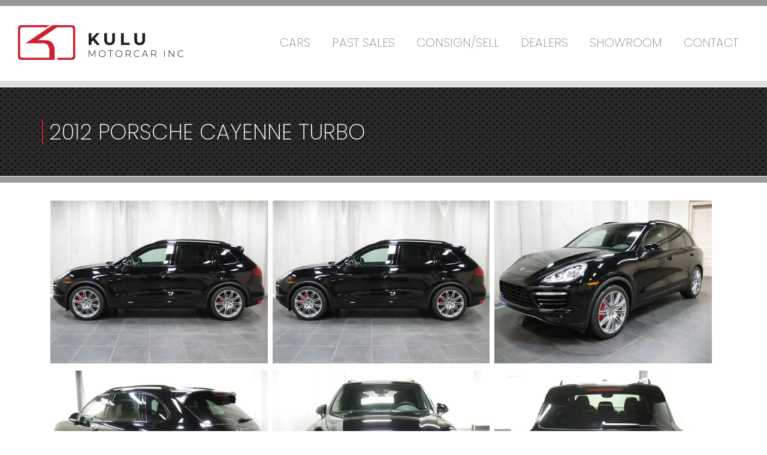

--- FILE ---
content_type: text/html; charset=UTF-8
request_url: https://kulumotorcar.com/cars/porsche/2012-porsche-cayenne-turbo
body_size: 11250
content:
<!doctype html>
<html lang="en-US">
    <head>
        <meta charset="UTF-8" />
        <meta name="viewport" content="width=device-width, initial-scale=1" />

        <link rel="stylesheet" href="https://pro.fontawesome.com/releases/v5.8.1/css/all.css" integrity="sha384-Bx4pytHkyTDy3aJKjGkGoHPt3tvv6zlwwjc3iqN7ktaiEMLDPqLSZYts2OjKcBx1" crossorigin="anonymous">
        <meta name='robots' content='index, follow, max-image-preview:large, max-snippet:-1, max-video-preview:-1' />
	<style>img:is([sizes="auto" i], [sizes^="auto," i]) { contain-intrinsic-size: 3000px 1500px }</style>
	
	<!-- This site is optimized with the Yoast SEO plugin v26.8 - https://yoast.com/product/yoast-seo-wordpress/ -->
	<title>2012 Porsche Cayenne Turbo - Kulu Motorcar, Calgary</title>
	<link rel="canonical" href="https://kulumotorcar.com/cars/porsche/2012-porsche-cayenne-turbo" />
	<meta property="og:locale" content="en_US" />
	<meta property="og:type" content="article" />
	<meta property="og:title" content="2012 Porsche Cayenne Turbo - Kulu Motorcar, Calgary" />
	<meta property="og:url" content="https://kulumotorcar.com/cars/porsche/2012-porsche-cayenne-turbo" />
	<meta property="og:site_name" content="Kulu Motorcar, Calgary" />
	<meta property="og:image" content="https://kulumotorcar.com/wp-content/uploads/2019/04/porsche2012cayenneturboblkblk1.jpg" />
	<meta property="og:image:width" content="533" />
	<meta property="og:image:height" content="400" />
	<meta property="og:image:type" content="image/jpeg" />
	<meta name="twitter:card" content="summary_large_image" />
	<script type="application/ld+json" class="yoast-schema-graph">{"@context":"https://schema.org","@graph":[{"@type":"WebPage","@id":"https://kulumotorcar.com/cars/porsche/2012-porsche-cayenne-turbo","url":"https://kulumotorcar.com/cars/porsche/2012-porsche-cayenne-turbo","name":"2012 Porsche Cayenne Turbo - Kulu Motorcar, Calgary","isPartOf":{"@id":"https://kulumotorcar.com/#website"},"primaryImageOfPage":{"@id":"https://kulumotorcar.com/cars/porsche/2012-porsche-cayenne-turbo#primaryimage"},"image":{"@id":"https://kulumotorcar.com/cars/porsche/2012-porsche-cayenne-turbo#primaryimage"},"thumbnailUrl":"https://kulumotorcar.com/wp-content/uploads/2019/04/porsche2012cayenneturboblkblk1.jpg","datePublished":"2019-04-24T22:42:10+00:00","breadcrumb":{"@id":"https://kulumotorcar.com/cars/porsche/2012-porsche-cayenne-turbo#breadcrumb"},"inLanguage":"en-US","potentialAction":[{"@type":"ReadAction","target":["https://kulumotorcar.com/cars/porsche/2012-porsche-cayenne-turbo"]}]},{"@type":"ImageObject","inLanguage":"en-US","@id":"https://kulumotorcar.com/cars/porsche/2012-porsche-cayenne-turbo#primaryimage","url":"https://kulumotorcar.com/wp-content/uploads/2019/04/porsche2012cayenneturboblkblk1.jpg","contentUrl":"https://kulumotorcar.com/wp-content/uploads/2019/04/porsche2012cayenneturboblkblk1.jpg","width":533,"height":400},{"@type":"BreadcrumbList","@id":"https://kulumotorcar.com/cars/porsche/2012-porsche-cayenne-turbo#breadcrumb","itemListElement":[{"@type":"ListItem","position":1,"name":"Home","item":"https://kulumotorcar.com/"},{"@type":"ListItem","position":2,"name":"Cars","item":"https://kulumotorcar.com/cars"},{"@type":"ListItem","position":3,"name":"2012 Porsche Cayenne Turbo"}]},{"@type":"WebSite","@id":"https://kulumotorcar.com/#website","url":"https://kulumotorcar.com/","name":"Kulu Motorcar, Calgary","description":"Finding you the most rare &amp; sought-after sports and luxury cars in the world","potentialAction":[{"@type":"SearchAction","target":{"@type":"EntryPoint","urlTemplate":"https://kulumotorcar.com/?s={search_term_string}"},"query-input":{"@type":"PropertyValueSpecification","valueRequired":true,"valueName":"search_term_string"}}],"inLanguage":"en-US"}]}</script>
	<!-- / Yoast SEO plugin. -->


<script type="text/javascript">
/* <![CDATA[ */
window._wpemojiSettings = {"baseUrl":"https:\/\/s.w.org\/images\/core\/emoji\/16.0.1\/72x72\/","ext":".png","svgUrl":"https:\/\/s.w.org\/images\/core\/emoji\/16.0.1\/svg\/","svgExt":".svg","source":{"concatemoji":"https:\/\/kulumotorcar.com\/wp-includes\/js\/wp-emoji-release.min.js?ver=6.8.3"}};
/*! This file is auto-generated */
!function(s,n){var o,i,e;function c(e){try{var t={supportTests:e,timestamp:(new Date).valueOf()};sessionStorage.setItem(o,JSON.stringify(t))}catch(e){}}function p(e,t,n){e.clearRect(0,0,e.canvas.width,e.canvas.height),e.fillText(t,0,0);var t=new Uint32Array(e.getImageData(0,0,e.canvas.width,e.canvas.height).data),a=(e.clearRect(0,0,e.canvas.width,e.canvas.height),e.fillText(n,0,0),new Uint32Array(e.getImageData(0,0,e.canvas.width,e.canvas.height).data));return t.every(function(e,t){return e===a[t]})}function u(e,t){e.clearRect(0,0,e.canvas.width,e.canvas.height),e.fillText(t,0,0);for(var n=e.getImageData(16,16,1,1),a=0;a<n.data.length;a++)if(0!==n.data[a])return!1;return!0}function f(e,t,n,a){switch(t){case"flag":return n(e,"\ud83c\udff3\ufe0f\u200d\u26a7\ufe0f","\ud83c\udff3\ufe0f\u200b\u26a7\ufe0f")?!1:!n(e,"\ud83c\udde8\ud83c\uddf6","\ud83c\udde8\u200b\ud83c\uddf6")&&!n(e,"\ud83c\udff4\udb40\udc67\udb40\udc62\udb40\udc65\udb40\udc6e\udb40\udc67\udb40\udc7f","\ud83c\udff4\u200b\udb40\udc67\u200b\udb40\udc62\u200b\udb40\udc65\u200b\udb40\udc6e\u200b\udb40\udc67\u200b\udb40\udc7f");case"emoji":return!a(e,"\ud83e\udedf")}return!1}function g(e,t,n,a){var r="undefined"!=typeof WorkerGlobalScope&&self instanceof WorkerGlobalScope?new OffscreenCanvas(300,150):s.createElement("canvas"),o=r.getContext("2d",{willReadFrequently:!0}),i=(o.textBaseline="top",o.font="600 32px Arial",{});return e.forEach(function(e){i[e]=t(o,e,n,a)}),i}function t(e){var t=s.createElement("script");t.src=e,t.defer=!0,s.head.appendChild(t)}"undefined"!=typeof Promise&&(o="wpEmojiSettingsSupports",i=["flag","emoji"],n.supports={everything:!0,everythingExceptFlag:!0},e=new Promise(function(e){s.addEventListener("DOMContentLoaded",e,{once:!0})}),new Promise(function(t){var n=function(){try{var e=JSON.parse(sessionStorage.getItem(o));if("object"==typeof e&&"number"==typeof e.timestamp&&(new Date).valueOf()<e.timestamp+604800&&"object"==typeof e.supportTests)return e.supportTests}catch(e){}return null}();if(!n){if("undefined"!=typeof Worker&&"undefined"!=typeof OffscreenCanvas&&"undefined"!=typeof URL&&URL.createObjectURL&&"undefined"!=typeof Blob)try{var e="postMessage("+g.toString()+"("+[JSON.stringify(i),f.toString(),p.toString(),u.toString()].join(",")+"));",a=new Blob([e],{type:"text/javascript"}),r=new Worker(URL.createObjectURL(a),{name:"wpTestEmojiSupports"});return void(r.onmessage=function(e){c(n=e.data),r.terminate(),t(n)})}catch(e){}c(n=g(i,f,p,u))}t(n)}).then(function(e){for(var t in e)n.supports[t]=e[t],n.supports.everything=n.supports.everything&&n.supports[t],"flag"!==t&&(n.supports.everythingExceptFlag=n.supports.everythingExceptFlag&&n.supports[t]);n.supports.everythingExceptFlag=n.supports.everythingExceptFlag&&!n.supports.flag,n.DOMReady=!1,n.readyCallback=function(){n.DOMReady=!0}}).then(function(){return e}).then(function(){var e;n.supports.everything||(n.readyCallback(),(e=n.source||{}).concatemoji?t(e.concatemoji):e.wpemoji&&e.twemoji&&(t(e.twemoji),t(e.wpemoji)))}))}((window,document),window._wpemojiSettings);
/* ]]> */
</script>
<style id='wp-emoji-styles-inline-css' type='text/css'>

	img.wp-smiley, img.emoji {
		display: inline !important;
		border: none !important;
		box-shadow: none !important;
		height: 1em !important;
		width: 1em !important;
		margin: 0 0.07em !important;
		vertical-align: -0.1em !important;
		background: none !important;
		padding: 0 !important;
	}
</style>
<link rel='stylesheet' id='wp-block-library-css' href='https://kulumotorcar.com/wp-includes/css/dist/block-library/style.min.css?ver=6.8.3' type='text/css' media='all' />
<style id='classic-theme-styles-inline-css' type='text/css'>
/*! This file is auto-generated */
.wp-block-button__link{color:#fff;background-color:#32373c;border-radius:9999px;box-shadow:none;text-decoration:none;padding:calc(.667em + 2px) calc(1.333em + 2px);font-size:1.125em}.wp-block-file__button{background:#32373c;color:#fff;text-decoration:none}
</style>
<style id='global-styles-inline-css' type='text/css'>
:root{--wp--preset--aspect-ratio--square: 1;--wp--preset--aspect-ratio--4-3: 4/3;--wp--preset--aspect-ratio--3-4: 3/4;--wp--preset--aspect-ratio--3-2: 3/2;--wp--preset--aspect-ratio--2-3: 2/3;--wp--preset--aspect-ratio--16-9: 16/9;--wp--preset--aspect-ratio--9-16: 9/16;--wp--preset--color--black: #000000;--wp--preset--color--cyan-bluish-gray: #abb8c3;--wp--preset--color--white: #ffffff;--wp--preset--color--pale-pink: #f78da7;--wp--preset--color--vivid-red: #cf2e2e;--wp--preset--color--luminous-vivid-orange: #ff6900;--wp--preset--color--luminous-vivid-amber: #fcb900;--wp--preset--color--light-green-cyan: #7bdcb5;--wp--preset--color--vivid-green-cyan: #00d084;--wp--preset--color--pale-cyan-blue: #8ed1fc;--wp--preset--color--vivid-cyan-blue: #0693e3;--wp--preset--color--vivid-purple: #9b51e0;--wp--preset--gradient--vivid-cyan-blue-to-vivid-purple: linear-gradient(135deg,rgba(6,147,227,1) 0%,rgb(155,81,224) 100%);--wp--preset--gradient--light-green-cyan-to-vivid-green-cyan: linear-gradient(135deg,rgb(122,220,180) 0%,rgb(0,208,130) 100%);--wp--preset--gradient--luminous-vivid-amber-to-luminous-vivid-orange: linear-gradient(135deg,rgba(252,185,0,1) 0%,rgba(255,105,0,1) 100%);--wp--preset--gradient--luminous-vivid-orange-to-vivid-red: linear-gradient(135deg,rgba(255,105,0,1) 0%,rgb(207,46,46) 100%);--wp--preset--gradient--very-light-gray-to-cyan-bluish-gray: linear-gradient(135deg,rgb(238,238,238) 0%,rgb(169,184,195) 100%);--wp--preset--gradient--cool-to-warm-spectrum: linear-gradient(135deg,rgb(74,234,220) 0%,rgb(151,120,209) 20%,rgb(207,42,186) 40%,rgb(238,44,130) 60%,rgb(251,105,98) 80%,rgb(254,248,76) 100%);--wp--preset--gradient--blush-light-purple: linear-gradient(135deg,rgb(255,206,236) 0%,rgb(152,150,240) 100%);--wp--preset--gradient--blush-bordeaux: linear-gradient(135deg,rgb(254,205,165) 0%,rgb(254,45,45) 50%,rgb(107,0,62) 100%);--wp--preset--gradient--luminous-dusk: linear-gradient(135deg,rgb(255,203,112) 0%,rgb(199,81,192) 50%,rgb(65,88,208) 100%);--wp--preset--gradient--pale-ocean: linear-gradient(135deg,rgb(255,245,203) 0%,rgb(182,227,212) 50%,rgb(51,167,181) 100%);--wp--preset--gradient--electric-grass: linear-gradient(135deg,rgb(202,248,128) 0%,rgb(113,206,126) 100%);--wp--preset--gradient--midnight: linear-gradient(135deg,rgb(2,3,129) 0%,rgb(40,116,252) 100%);--wp--preset--font-size--small: 13px;--wp--preset--font-size--medium: 20px;--wp--preset--font-size--large: 36px;--wp--preset--font-size--x-large: 42px;--wp--preset--spacing--20: 0.44rem;--wp--preset--spacing--30: 0.67rem;--wp--preset--spacing--40: 1rem;--wp--preset--spacing--50: 1.5rem;--wp--preset--spacing--60: 2.25rem;--wp--preset--spacing--70: 3.38rem;--wp--preset--spacing--80: 5.06rem;--wp--preset--shadow--natural: 6px 6px 9px rgba(0, 0, 0, 0.2);--wp--preset--shadow--deep: 12px 12px 50px rgba(0, 0, 0, 0.4);--wp--preset--shadow--sharp: 6px 6px 0px rgba(0, 0, 0, 0.2);--wp--preset--shadow--outlined: 6px 6px 0px -3px rgba(255, 255, 255, 1), 6px 6px rgba(0, 0, 0, 1);--wp--preset--shadow--crisp: 6px 6px 0px rgba(0, 0, 0, 1);}:where(.is-layout-flex){gap: 0.5em;}:where(.is-layout-grid){gap: 0.5em;}body .is-layout-flex{display: flex;}.is-layout-flex{flex-wrap: wrap;align-items: center;}.is-layout-flex > :is(*, div){margin: 0;}body .is-layout-grid{display: grid;}.is-layout-grid > :is(*, div){margin: 0;}:where(.wp-block-columns.is-layout-flex){gap: 2em;}:where(.wp-block-columns.is-layout-grid){gap: 2em;}:where(.wp-block-post-template.is-layout-flex){gap: 1.25em;}:where(.wp-block-post-template.is-layout-grid){gap: 1.25em;}.has-black-color{color: var(--wp--preset--color--black) !important;}.has-cyan-bluish-gray-color{color: var(--wp--preset--color--cyan-bluish-gray) !important;}.has-white-color{color: var(--wp--preset--color--white) !important;}.has-pale-pink-color{color: var(--wp--preset--color--pale-pink) !important;}.has-vivid-red-color{color: var(--wp--preset--color--vivid-red) !important;}.has-luminous-vivid-orange-color{color: var(--wp--preset--color--luminous-vivid-orange) !important;}.has-luminous-vivid-amber-color{color: var(--wp--preset--color--luminous-vivid-amber) !important;}.has-light-green-cyan-color{color: var(--wp--preset--color--light-green-cyan) !important;}.has-vivid-green-cyan-color{color: var(--wp--preset--color--vivid-green-cyan) !important;}.has-pale-cyan-blue-color{color: var(--wp--preset--color--pale-cyan-blue) !important;}.has-vivid-cyan-blue-color{color: var(--wp--preset--color--vivid-cyan-blue) !important;}.has-vivid-purple-color{color: var(--wp--preset--color--vivid-purple) !important;}.has-black-background-color{background-color: var(--wp--preset--color--black) !important;}.has-cyan-bluish-gray-background-color{background-color: var(--wp--preset--color--cyan-bluish-gray) !important;}.has-white-background-color{background-color: var(--wp--preset--color--white) !important;}.has-pale-pink-background-color{background-color: var(--wp--preset--color--pale-pink) !important;}.has-vivid-red-background-color{background-color: var(--wp--preset--color--vivid-red) !important;}.has-luminous-vivid-orange-background-color{background-color: var(--wp--preset--color--luminous-vivid-orange) !important;}.has-luminous-vivid-amber-background-color{background-color: var(--wp--preset--color--luminous-vivid-amber) !important;}.has-light-green-cyan-background-color{background-color: var(--wp--preset--color--light-green-cyan) !important;}.has-vivid-green-cyan-background-color{background-color: var(--wp--preset--color--vivid-green-cyan) !important;}.has-pale-cyan-blue-background-color{background-color: var(--wp--preset--color--pale-cyan-blue) !important;}.has-vivid-cyan-blue-background-color{background-color: var(--wp--preset--color--vivid-cyan-blue) !important;}.has-vivid-purple-background-color{background-color: var(--wp--preset--color--vivid-purple) !important;}.has-black-border-color{border-color: var(--wp--preset--color--black) !important;}.has-cyan-bluish-gray-border-color{border-color: var(--wp--preset--color--cyan-bluish-gray) !important;}.has-white-border-color{border-color: var(--wp--preset--color--white) !important;}.has-pale-pink-border-color{border-color: var(--wp--preset--color--pale-pink) !important;}.has-vivid-red-border-color{border-color: var(--wp--preset--color--vivid-red) !important;}.has-luminous-vivid-orange-border-color{border-color: var(--wp--preset--color--luminous-vivid-orange) !important;}.has-luminous-vivid-amber-border-color{border-color: var(--wp--preset--color--luminous-vivid-amber) !important;}.has-light-green-cyan-border-color{border-color: var(--wp--preset--color--light-green-cyan) !important;}.has-vivid-green-cyan-border-color{border-color: var(--wp--preset--color--vivid-green-cyan) !important;}.has-pale-cyan-blue-border-color{border-color: var(--wp--preset--color--pale-cyan-blue) !important;}.has-vivid-cyan-blue-border-color{border-color: var(--wp--preset--color--vivid-cyan-blue) !important;}.has-vivid-purple-border-color{border-color: var(--wp--preset--color--vivid-purple) !important;}.has-vivid-cyan-blue-to-vivid-purple-gradient-background{background: var(--wp--preset--gradient--vivid-cyan-blue-to-vivid-purple) !important;}.has-light-green-cyan-to-vivid-green-cyan-gradient-background{background: var(--wp--preset--gradient--light-green-cyan-to-vivid-green-cyan) !important;}.has-luminous-vivid-amber-to-luminous-vivid-orange-gradient-background{background: var(--wp--preset--gradient--luminous-vivid-amber-to-luminous-vivid-orange) !important;}.has-luminous-vivid-orange-to-vivid-red-gradient-background{background: var(--wp--preset--gradient--luminous-vivid-orange-to-vivid-red) !important;}.has-very-light-gray-to-cyan-bluish-gray-gradient-background{background: var(--wp--preset--gradient--very-light-gray-to-cyan-bluish-gray) !important;}.has-cool-to-warm-spectrum-gradient-background{background: var(--wp--preset--gradient--cool-to-warm-spectrum) !important;}.has-blush-light-purple-gradient-background{background: var(--wp--preset--gradient--blush-light-purple) !important;}.has-blush-bordeaux-gradient-background{background: var(--wp--preset--gradient--blush-bordeaux) !important;}.has-luminous-dusk-gradient-background{background: var(--wp--preset--gradient--luminous-dusk) !important;}.has-pale-ocean-gradient-background{background: var(--wp--preset--gradient--pale-ocean) !important;}.has-electric-grass-gradient-background{background: var(--wp--preset--gradient--electric-grass) !important;}.has-midnight-gradient-background{background: var(--wp--preset--gradient--midnight) !important;}.has-small-font-size{font-size: var(--wp--preset--font-size--small) !important;}.has-medium-font-size{font-size: var(--wp--preset--font-size--medium) !important;}.has-large-font-size{font-size: var(--wp--preset--font-size--large) !important;}.has-x-large-font-size{font-size: var(--wp--preset--font-size--x-large) !important;}
:where(.wp-block-post-template.is-layout-flex){gap: 1.25em;}:where(.wp-block-post-template.is-layout-grid){gap: 1.25em;}
:where(.wp-block-columns.is-layout-flex){gap: 2em;}:where(.wp-block-columns.is-layout-grid){gap: 2em;}
:root :where(.wp-block-pullquote){font-size: 1.5em;line-height: 1.6;}
</style>
<link rel='stylesheet' id='theme_styles-css' href='https://kulumotorcar.com/wp-content/themes/kulu/style.css?ver=6.8.3' type='text/css' media='all' />
<link rel='stylesheet' id='mono-owl-style-css' href='https://kulumotorcar.com/wp-content/themes/kulu/owl/assets/owl.carousel.min.css?ver=6.8.3' type='text/css' media='all' />
<script type="text/javascript" src="https://kulumotorcar.com/wp-includes/js/jquery/jquery.min.js?ver=3.7.1" id="jquery-core-js"></script>
<script type="text/javascript" src="https://kulumotorcar.com/wp-includes/js/jquery/jquery-migrate.min.js?ver=3.4.1" id="jquery-migrate-js"></script>
<script type="text/javascript" id="my-ajax-handle-js-extra">
/* <![CDATA[ */
var the_ajax_script = {"ajaxurl":"https:\/\/kulumotorcar.com\/wp-admin\/admin-ajax.php"};
/* ]]> */
</script>
<script type="text/javascript" src="https://kulumotorcar.com/wp-content/themes/kulu/scripts/ajax.js?ver=6.8.3" id="my-ajax-handle-js"></script>
<script type="text/javascript" src="https://kulumotorcar.com/wp-content/themes/kulu/owl/owl.carousel.min.js?ver=6.8.3" id="mono-owl-script-js"></script>
<link rel="https://api.w.org/" href="https://kulumotorcar.com/wp-json/" /><link rel="alternate" title="JSON" type="application/json" href="https://kulumotorcar.com/wp-json/wp/v2/cars/70062" /><link rel="EditURI" type="application/rsd+xml" title="RSD" href="https://kulumotorcar.com/xmlrpc.php?rsd" />
<meta name="generator" content="WordPress 6.8.3" />
<link rel='shortlink' href='https://kulumotorcar.com/?p=70062' />
<link rel="alternate" title="oEmbed (JSON)" type="application/json+oembed" href="https://kulumotorcar.com/wp-json/oembed/1.0/embed?url=https%3A%2F%2Fkulumotorcar.com%2Fcars%2Fporsche%2F2012-porsche-cayenne-turbo" />
<link rel="alternate" title="oEmbed (XML)" type="text/xml+oembed" href="https://kulumotorcar.com/wp-json/oembed/1.0/embed?url=https%3A%2F%2Fkulumotorcar.com%2Fcars%2Fporsche%2F2012-porsche-cayenne-turbo&#038;format=xml" />
<!-- HFCM by 99 Robots - Snippet # 1: Google Analytics G4 -->
<!-- Google tag (gtag.js) -->
<script async src="https://www.googletagmanager.com/gtag/js?id=G-ZYFG6BQ9JC"></script>
<script>
  window.dataLayer = window.dataLayer || [];
  function gtag(){dataLayer.push(arguments);}
  gtag('js', new Date());

  gtag('config', 'G-ZYFG6BQ9JC');
</script>
<!-- /end HFCM by 99 Robots -->
<noscript><style>.lazyload[data-src]{display:none !important;}</style></noscript><style>.lazyload{background-image:none !important;}.lazyload:before{background-image:none !important;}</style><link rel="icon" href="https://kulumotorcar.com/wp-content/uploads/2019/04/favicon.png" sizes="32x32" />
<link rel="icon" href="https://kulumotorcar.com/wp-content/uploads/2019/04/favicon.png" sizes="192x192" />
<link rel="apple-touch-icon" href="https://kulumotorcar.com/wp-content/uploads/2019/04/favicon.png" />
<meta name="msapplication-TileImage" content="https://kulumotorcar.com/wp-content/uploads/2019/04/favicon.png" />
    </head>

    <body class="wp-singular cars-template-default single single-cars postid-70062 wp-theme-kulu">


<div class="page interiorGrid ">
       
    <section id="nav">

            <div id="overlay_navigation">
    <div id="overlay_menu_bar">
        <a href="/">
            <img class="logoImage lazyload" src="[data-uri]" alt="bar"  data-src="https://kulumotorcar.com/wp-content/themes/kulu/images/logo-kulumotorcar.png" decoding="async" data-srcset="https://kulumotorcar.com/wp-content/themes/kulu/images/logo-kulumotorcar.png 1x, https://kulumotorcar.com/wp-content/themes/kulu/images/logo-kulumotorcar@2x.png 2x" data-eio-rwidth="276" data-eio-rheight="58" /><noscript><img class="logoImage" src="https://kulumotorcar.com/wp-content/themes/kulu/images/logo-kulumotorcar.png" alt="bar" srcset="https://kulumotorcar.com/wp-content/themes/kulu/images/logo-kulumotorcar.png 1x, https://kulumotorcar.com/wp-content/themes/kulu/images/logo-kulumotorcar@2x.png 2x" data-eio="l" /></noscript>
        </a>
        <a href="javascript:void(0);" class="icon" onclick="myFunction()">
            <i id="menu_burger" class="fal fa-bars"></i>
        </a> 
    </div>
    <div id="overlay_menu_list">
    <a href="javascript:void(0);" class="icon" onclick="myFunction()">
            <i class="fal fa-times"></i>
        </a> 
        <div class="menu-menu-1-container"><ul id="menu-main-navigation" class="menu"><li id="menu-item-10773" class="menu-item menu-item-type-post_type_archive menu-item-object-cars menu-item-10773"><a href="https://kulumotorcar.com/cars">Cars</a></li>
<li id="menu-item-34470" class="menu-item menu-item-type-custom menu-item-object-custom menu-item-34470"><a href="/past-sales">Past Sales</a></li>
<li id="menu-item-34493" class="menu-item menu-item-type-post_type menu-item-object-page menu-item-34493"><a href="https://kulumotorcar.com/sell">Consign/Sell</a></li>
<li id="menu-item-34494" class="menu-item menu-item-type-post_type menu-item-object-page menu-item-34494"><a href="https://kulumotorcar.com/dealers">Dealers</a></li>
<li id="menu-item-34479" class="menu-item menu-item-type-post_type menu-item-object-page menu-item-34479"><a href="https://kulumotorcar.com/showroom">Showroom</a></li>
<li id="menu-item-34498" class="menu-item menu-item-type-post_type menu-item-object-page menu-item-34498"><a href="https://kulumotorcar.com/contact">Contact</a></li>
</ul></div>   
    </div>
</div>

<div class="max_container">

    <div id="navigation">
    
        <a href="/">
        <img class="logoImage lazyload" src="[data-uri]" alt="bar"  data-src="https://kulumotorcar.com/wp-content/themes/kulu/images/logo-kulumotorcar.png" decoding="async" data-srcset="https://kulumotorcar.com/wp-content/themes/kulu/images/logo-kulumotorcar.png 1x, https://kulumotorcar.com/wp-content/themes/kulu/images/logo-kulumotorcar@2x.png 2x" data-eio-rwidth="276" data-eio-rheight="58" /><noscript><img class="logoImage" src="https://kulumotorcar.com/wp-content/themes/kulu/images/logo-kulumotorcar.png" alt="bar" srcset="https://kulumotorcar.com/wp-content/themes/kulu/images/logo-kulumotorcar.png 1x, https://kulumotorcar.com/wp-content/themes/kulu/images/logo-kulumotorcar@2x.png 2x" data-eio="l" /></noscript>

        </a>
        <div class="menu-menu-1-container"><ul id="menu-main-navigation" class="menu"><li class="menu-item menu-item-type-post_type_archive menu-item-object-cars menu-item-10773"><a href="https://kulumotorcar.com/cars">Cars</a></li>
<li class="menu-item menu-item-type-custom menu-item-object-custom menu-item-34470"><a href="/past-sales">Past Sales</a></li>
<li class="menu-item menu-item-type-post_type menu-item-object-page menu-item-34493"><a href="https://kulumotorcar.com/sell">Consign/Sell</a></li>
<li class="menu-item menu-item-type-post_type menu-item-object-page menu-item-34494"><a href="https://kulumotorcar.com/dealers">Dealers</a></li>
<li class="menu-item menu-item-type-post_type menu-item-object-page menu-item-34479"><a href="https://kulumotorcar.com/showroom">Showroom</a></li>
<li class="menu-item menu-item-type-post_type menu-item-object-page menu-item-34498"><a href="https://kulumotorcar.com/contact">Contact</a></li>
</ul></div>


    </div>
</div>
            <div class="titleBar">
            <div class="container">
                <h1 id="header">
                    2012 Porsche Cayenne Turbo                </h1>
            </div>
        </div>
    </section>


  


    <section id="content1">
        <div class="container">
        


    
<div class='image_gallery'><a href="https://kulumotorcar.com/wp-content/uploads/2019/04/porsche2012cayenneturboblkblk1.jpg"  data-med="https://kulumotorcar.com/wp-content/uploads/2019/04/porsche2012cayenneturboblkblk1.jpg" data-size="533x400"  data-med-size="533x400"><img  class="imgGallery lazyload" src="[data-uri]" data-src="https://kulumotorcar.com/wp-content/uploads/2019/04/porsche2012cayenneturboblkblk1.jpg" decoding="async" data-eio-rwidth="533" data-eio-rheight="400"><noscript><img  class="imgGallery" src="https://kulumotorcar.com/wp-content/uploads/2019/04/porsche2012cayenneturboblkblk1.jpg" data-eio="l"></noscript></a><a href="https://kulumotorcar.com/wp-content/uploads/2019/04/porsche2012cayenneturboblkblk1.jpg"  data-med="https://kulumotorcar.com/wp-content/uploads/2019/04/porsche2012cayenneturboblkblk1.jpg"   data-size="533x400"  data-med-size="533x400"><img  class="imgGallery lazyload" src="[data-uri]" data-src="https://kulumotorcar.com/wp-content/uploads/2019/04/porsche2012cayenneturboblkblk1.jpg" decoding="async" data-eio-rwidth="533" data-eio-rheight="400"><noscript><img  class="imgGallery" src="https://kulumotorcar.com/wp-content/uploads/2019/04/porsche2012cayenneturboblkblk1.jpg" data-eio="l"></noscript></a><a href="https://kulumotorcar.com/wp-content/uploads/2019/04/porsche2012cayenneturboblkblk2.jpg"  data-med="https://kulumotorcar.com/wp-content/uploads/2019/04/porsche2012cayenneturboblkblk2.jpg"   data-size="533x400"  data-med-size="533x400"><img  class="imgGallery lazyload" src="[data-uri]" data-src="https://kulumotorcar.com/wp-content/uploads/2019/04/porsche2012cayenneturboblkblk2.jpg" decoding="async" data-eio-rwidth="533" data-eio-rheight="400"><noscript><img  class="imgGallery" src="https://kulumotorcar.com/wp-content/uploads/2019/04/porsche2012cayenneturboblkblk2.jpg" data-eio="l"></noscript></a><a href="https://kulumotorcar.com/wp-content/uploads/2019/04/porsche2012cayenneturboblkblk3.jpg"  data-med="https://kulumotorcar.com/wp-content/uploads/2019/04/porsche2012cayenneturboblkblk3.jpg"   data-size="533x400"  data-med-size="533x400"><img  class="imgGallery lazyload" src="[data-uri]" data-src="https://kulumotorcar.com/wp-content/uploads/2019/04/porsche2012cayenneturboblkblk3.jpg" decoding="async" data-eio-rwidth="533" data-eio-rheight="400"><noscript><img  class="imgGallery" src="https://kulumotorcar.com/wp-content/uploads/2019/04/porsche2012cayenneturboblkblk3.jpg" data-eio="l"></noscript></a><a href="https://kulumotorcar.com/wp-content/uploads/2019/04/porsche2012cayenneturboblkblk4.jpg"  data-med="https://kulumotorcar.com/wp-content/uploads/2019/04/porsche2012cayenneturboblkblk4.jpg"   data-size="533x400"  data-med-size="533x400"><img  class="imgGallery lazyload" src="[data-uri]" data-src="https://kulumotorcar.com/wp-content/uploads/2019/04/porsche2012cayenneturboblkblk4.jpg" decoding="async" data-eio-rwidth="533" data-eio-rheight="400"><noscript><img  class="imgGallery" src="https://kulumotorcar.com/wp-content/uploads/2019/04/porsche2012cayenneturboblkblk4.jpg" data-eio="l"></noscript></a><a href="https://kulumotorcar.com/wp-content/uploads/2019/04/porsche2012cayenneturboblkblk5.jpg"  data-med="https://kulumotorcar.com/wp-content/uploads/2019/04/porsche2012cayenneturboblkblk5.jpg"   data-size="533x400"  data-med-size="533x400"><img  class="imgGallery lazyload" src="[data-uri]" data-src="https://kulumotorcar.com/wp-content/uploads/2019/04/porsche2012cayenneturboblkblk5.jpg" decoding="async" data-eio-rwidth="533" data-eio-rheight="400"><noscript><img  class="imgGallery" src="https://kulumotorcar.com/wp-content/uploads/2019/04/porsche2012cayenneturboblkblk5.jpg" data-eio="l"></noscript><div class='photoCount'>+3</div></a><a href="https://kulumotorcar.com/wp-content/uploads/2019/04/porsche2012cayenneturboblkblk6.jpg"   data-med="https://kulumotorcar.com/wp-content/uploads/2019/04/porsche2012cayenneturboblkblk6.jpg" data-size="533x400"  data-med-size="533x400"></a><a href="https://kulumotorcar.com/wp-content/uploads/2019/04/porsche2012cayenneturboblkblk7.jpg"   data-med="https://kulumotorcar.com/wp-content/uploads/2019/04/porsche2012cayenneturboblkblk7.jpg" data-size="533x400"  data-med-size="533x400"></a></div>        <div class="carInfo">
            <div class="carInfoLeftCol">
            
                <div class="carCost">


Sold
                </div>
                <div class="carDetails">
            
                    <div class="carDetailLeftColumn">
                        <div class="carMileage">
                            <label>Mileage: </label>
                            Only 200km                        </div>
                        <div class="carColour">
                            <label>Colour: </label>
                            Black                        </div>
                        <div class="carInterior">
                            <label>Interior: </label>
                            Black Leather                        </div>
                        <div class="carEngine">
                            <label>Engine: </label>
                            500 HP                        </div>









                    </div>

                    <div class="carDetailRightColumn">
                        <div class="carDescription">
                            <ul><li>Trailer Hitch
</li><li>Stainless Steel Nose Trim
</li><li>Panoramic Roof System
</li><li>Roof Rail System in Black
</li><li>Heated Windshield, Ski Bag
</li><li>LED Rear Tail lights tinted black
</li><li>Exterior Black High Gloss Pkg
</li><li>Porsche Torque Vectoring Plus
</li><li>21" Sport Edition Wheels
</li><li>Burmester High End Sound
</li><li>Voice Control for PCM
</li><li>Four Zone AC
</li><li>Lane Change Assist
</li><li>Rear View Camera
</li><li>Porsche Entry and Drive
</li><li>Seat Ventilation</li></ul>




                        </div>
                    </div>
                </div>
            </div>
            <div class="carInfoRightCol">
 
        </div>
        </div>

        
  
<!-- Core CSS file -->
<link rel="stylesheet" href="https://kulumotorcar.com/wp-content/themes/kulu/photoswipe/photoswipe.css"> 

<!-- Skin CSS file (styling of UI - buttons, caption, etc.)
     In the folder of skin CSS file there are also:
     - .png and .svg icons sprite, 
     - preloader.gif (for browsers that do not support CSS animations) -->
<link rel="stylesheet" href="https://kulumotorcar.com/wp-content/themes/kulu/photoswipe/default-skin/default-skin.css"> 

<!-- Core JS file -->
<script src="https://kulumotorcar.com/wp-content/themes/kulu/photoswipe/photoswipe.min.js"></script> 

<!-- UI JS file -->
<script src="https://kulumotorcar.com/wp-content/themes/kulu/photoswipe/photoswipe-ui-default.min.js"></script> 






<!-- Root element of PhotoSwipe. Must have class pswp. -->
<div class="pswp" tabindex="-1" role="dialog" aria-hidden="true">

    <!-- Background of PhotoSwipe. 
         It's a separate element as animating opacity is faster than rgba(). -->
    <div class="pswp__bg"></div>

    <!-- Slides wrapper with overflow:hidden. -->
    <div class="pswp__scroll-wrap">

        <!-- Container that holds slides. 
            PhotoSwipe keeps only 3 of them in the DOM to save memory.
            Don't modify these 3 pswp__item elements, data is added later on. -->
        <div class="pswp__container">
            <div class="pswp__item"></div>
            <div class="pswp__item"></div>
            <div class="pswp__item"></div>
        </div>

        <!-- Default (PhotoSwipeUI_Default) interface on top of sliding area. Can be changed. -->
        <div class="pswp__ui pswp__ui--hidden">

            <div class="pswp__top-bar">

                <!--  Controls are self-explanatory. Order can be changed. -->

                <div class="pswp__counter"></div>

                <button class="pswp__button pswp__button--close" title="Close (Esc)"></button>

                <button class="pswp__button pswp__button--share" title="Share"></button>

                <button class="pswp__button pswp__button--fs" title="Toggle fullscreen"></button>

                <button class="pswp__button pswp__button--zoom" title="Zoom in/out"></button>

                <!-- Preloader demo https://codepen.io/dimsemenov/pen/yyBWoR -->
                <!-- element will get class pswp__preloader--active when preloader is running -->
                <div class="pswp__preloader">
                    <div class="pswp__preloader__icn">
                      <div class="pswp__preloader__cut">
                        <div class="pswp__preloader__donut"></div>
                      </div>
                    </div>
                </div>
            </div>

            <div class="pswp__share-modal pswp__share-modal--hidden pswp__single-tap">
                <div class="pswp__share-tooltip"></div> 
            </div>

            <button class="pswp__button pswp__button--arrow--left" title="Previous (arrow left)">
            </button>

            <button class="pswp__button pswp__button--arrow--right" title="Next (arrow right)">
            </button>

            <div class="pswp__caption">
                <div class="pswp__caption__center"></div>
            </div>

        </div>

    </div>

</div>




<script>

var openPhotoSwipe = function() {
    var pswpElement = document.querySelectorAll('.pswp')[0];

    // build items array
    var items = [
{src:'https://kulumotorcar.com/wp-content/uploads/2019/04/porsche2012cayenneturboblkblk1.jpg',w:533,h:400,pid:0},{src:'https://kulumotorcar.com/wp-content/uploads/2019/04/porsche2012cayenneturboblkblk2.jpg',w:533,h:400,pid:1},{src:'https://kulumotorcar.com/wp-content/uploads/2019/04/porsche2012cayenneturboblkblk3.jpg',w:533,h:400,pid:2},{src:'https://kulumotorcar.com/wp-content/uploads/2019/04/porsche2012cayenneturboblkblk4.jpg',w:533,h:400,pid:3},{src:'https://kulumotorcar.com/wp-content/uploads/2019/04/porsche2012cayenneturboblkblk5.jpg',w:533,h:400,pid:4},{src:'https://kulumotorcar.com/wp-content/uploads/2019/04/porsche2012cayenneturboblkblk6.jpg',w:533,h:400,pid:5},{src:'https://kulumotorcar.com/wp-content/uploads/2019/04/porsche2012cayenneturboblkblk7.jpg',w:533,h:400,pid:6},    ];

    // define options (if needed)
    var options = {
        // optionName: 'option value'
        // for example:
    
    };

    // Initializes and opens PhotoSwipe
    var gallery = new PhotoSwipe( pswpElement, PhotoSwipeUI_Default, items, options);
    gallery.init();
}
</script>        </div>    
    </section> 




    	<section id="footer">        
		<div class="footerContainer container">

            <div class="footerSocial">
                <div class="facebook">
                    <a href="https://www.facebook.com/kulumotorcarinc/" target="_blank">
                        <i class="fab fa-facebook"></i>
                    </a>
                </div>
                <div class="instagram">
                    <a href="https://www.instagram.com/kulumotorcarinc/" target="_blank">
                        <i class="fab fa-instagram"></i>
                    </a>
                </div>
                <div class="linkedin">
                    <a href="https://www.linkedin.com/company/kulumotorcarinc/" target="_blank">
                        <i class="fab fa-linkedin"></i>
                    </a>
                </div>
                <div class="linkedin">
                    <a href="https://www.youtube.com/channel/UCmH9DsIrXMj2c0TsS_pER0Q/" target="_blank">
                        <i class="fab fa-youtube"></i>
                    </a>
                </div>
            </div>


            <div class="footerInfo">
                <span class="copyright">Copyright 2026 Kulu Motorcar Inc.</span>
                <span class="allrights">All rights reserved</span>
                <span class="privacy_link link"><a href="/privacy-policy">Privacy policy</a></span>
                <span class="contact_link link"><a href="/contact">Contact us</a></span>
            </div>

        </div>
    </section>

</div>


<script type="speculationrules">
{"prefetch":[{"source":"document","where":{"and":[{"href_matches":"\/*"},{"not":{"href_matches":["\/wp-*.php","\/wp-admin\/*","\/wp-content\/uploads\/*","\/wp-content\/*","\/wp-content\/plugins\/*","\/wp-content\/themes\/kulu\/*","\/*\\?(.+)"]}},{"not":{"selector_matches":"a[rel~=\"nofollow\"]"}},{"not":{"selector_matches":".no-prefetch, .no-prefetch a"}}]},"eagerness":"conservative"}]}
</script>
<script type="text/javascript" id="eio-lazy-load-js-before">
/* <![CDATA[ */
var eio_lazy_vars = {"exactdn_domain":"","skip_autoscale":0,"bg_min_dpr":1.1,"threshold":0,"use_dpr":1};
/* ]]> */
</script>
<script type="text/javascript" src="https://kulumotorcar.com/wp-content/plugins/ewww-image-optimizer/includes/lazysizes.min.js?ver=831" id="eio-lazy-load-js" async="async" data-wp-strategy="async"></script>
<script type="text/javascript" src="https://kulumotorcar.com/wp-content/themes/kulu/scripts/script.js?ver=1.1" id="script-js"></script>
<script type="text/javascript" src="https://kulumotorcar.com/wp-content/themes/kulu/scripts/typeahead.js?ver=1.1" id="typeahead-js"></script>


    <div style="width:100%; margin:0 auto; padding:10px 0; background-color:#eaeaea; text-align:center;">
        <img src="[data-uri]" width="150px" style="padding:10px; background-color:#fff;" data-src="/wp-content/themes/kulu/images/logo-AMVIC.jpg" decoding="async" class="lazyload" data-eio-rwidth="800" data-eio-rheight="304"><noscript><img src="/wp-content/themes/kulu/images/logo-AMVIC.jpg" width="150px" style="padding:10px; background-color:#fff;" data-eio="l"></noscript>
    </div>



</body>
</html>

</div>

<script>
jQuery(function($) {
    /*
    $(".image_gallery img").click(function() {
       
        openPhotoSwipe();
    });
    */
});

(function() {

var initPhotoSwipeFromDOM = function(gallerySelector) {

    var parseThumbnailElements = function(el) {
        var thumbElements = el.childNodes,
            numNodes = thumbElements.length,
            items = [],
            el,
            childElements,
            thumbnailEl,
            size,
            item;

        for(var i = 0; i < numNodes; i++) {
            el = thumbElements[i];

            // include only element nodes 
            if(el.nodeType !== 1) {
              continue;
            }

            childElements = el.children;

            size = el.getAttribute('data-size').split('x');

            // create slide object
            item = {
                src: el.getAttribute('href'),
                w: parseInt(size[0], 10),
                h: parseInt(size[1], 10),
                author: el.getAttribute('data-author')
            };

            item.el = el; // save link to element for getThumbBoundsFn

            if(childElements.length > 0) {
              item.msrc = childElements[0].getAttribute('src'); // thumbnail url
              if(childElements.length > 1) {
                  item.title = childElements[1].innerHTML; // caption (contents of figure)
              }
            }


            var mediumSrc = el.getAttribute('data-med');
              if(mediumSrc) {
                size = el.getAttribute('data-med-size').split('x');
                // "medium-sized" image
                item.m = {
                      src: mediumSrc,
                      w: parseInt(size[0], 10),
                      h: parseInt(size[1], 10)
                };
              }
              // original image
              item.o = {
                  src: item.src,
                  w: item.w,
                  h: item.h
              };

            items.push(item);
        }

        return items;
    };

    // find nearest parent element
    var closest = function closest(el, fn) {
        return el && ( fn(el) ? el : closest(el.parentNode, fn) );
    };

    var onThumbnailsClick = function(e) {
        e = e || window.event;
        e.preventDefault ? e.preventDefault() : e.returnValue = false;

        var eTarget = e.target || e.srcElement;

        var clickedListItem = closest(eTarget, function(el) {
            return el.tagName === 'A';
        });

        if(!clickedListItem) {
            return;
        }

        var clickedGallery = clickedListItem.parentNode;

        var childNodes = clickedListItem.parentNode.childNodes,
            numChildNodes = childNodes.length,
            nodeIndex = 0,
            index;

        for (var i = 0; i < numChildNodes; i++) {
            if(childNodes[i].nodeType !== 1) { 
                continue; 
            }

            if(childNodes[i] === clickedListItem) {
                index = nodeIndex;
                break;
            }
            nodeIndex++;
        }

        if(index >= 0) {
            openPhotoSwipe( index, clickedGallery );
        }
        return false;
    };

    var photoswipeParseHash = function() {
        var hash = window.location.hash.substring(1),
        params = {};

        if(hash.length < 5) { // pid=1
            return params;
        }

        var vars = hash.split('&');
        for (var i = 0; i < vars.length; i++) {
            if(!vars[i]) {
                continue;
            }
            var pair = vars[i].split('=');  
            if(pair.length < 2) {
                continue;
            }           
            params[pair[0]] = pair[1];
        }

        if(params.gid) {
            params.gid = parseInt(params.gid, 10);
        }

        return params;
    };

    var openPhotoSwipe = function(index, galleryElement, disableAnimation, fromURL) {
        var pswpElement = document.querySelectorAll('.pswp')[0],
            gallery,
            options,
            items;

        items = parseThumbnailElements(galleryElement);

        // define options (if needed)
        options = {

            galleryUID: galleryElement.getAttribute('data-pswp-uid'),
/*
            getThumbBoundsFn: function(index) {
                // See Options->getThumbBoundsFn section of docs for more info
                var thumbnail = items[index].el.children[0],
                    pageYScroll = window.pageYOffset || document.documentElement.scrollTop,
                    rect = thumbnail.getBoundingClientRect(); 

                return {x:rect.left, y:rect.top + pageYScroll, w:rect.width};
            },
*/
            addCaptionHTMLFn: function(item, captionEl, isFake) {
                if(!item.title) {
                    captionEl.children[0].innerText = '';
                    return false;
                }
                captionEl.children[0].innerHTML = item.title +  '<br/><small>Photo: ' + item.author + '</small>';
                return true;
            },
            
        };


        if(fromURL) {
            if(options.galleryPIDs) {
                // parse real index when custom PIDs are used 
                // https://photoswipe.com/documentation/faq.html#custom-pid-in-url
                for(var j = 0; j < items.length; j++) {
                    if(items[j].pid == index) {
                        options.index = j;
                        break;
                    }
                }
            } else {
                options.index = parseInt(index, 10) - 1;
            }
        } else {
            options.index = parseInt(index, 10);
        }

        // exit if index not found
        if( isNaN(options.index) ) {
            return;
        }



        var radios = document.getElementsByName('gallery-style');
        for (var i = 0, length = radios.length; i < length; i++) {
            if (radios[i].checked) {
                if(radios[i].id == 'radio-all-controls') {

                } else if(radios[i].id == 'radio-minimal-black') {
                    options.mainClass = 'pswp--minimal--dark';
                    options.barsSize = {top:0,bottom:0};
                    options.captionEl = false;
                    options.fullscreenEl = false;
                    options.shareEl = false;
                    options.bgOpacity = 0.85;
                    options.tapToClose = true;
                    options.tapToToggleControls = false;
                }
                break;
            }
        }

        if(disableAnimation) {
            options.showAnimationDuration = 0;
        }

        // Pass data to PhotoSwipe and initialize it
        gallery = new PhotoSwipe( pswpElement, PhotoSwipeUI_Default, items, options);

        // see: http://photoswipe.com/documentation/responsive-images.html
        var realViewportWidth,
            useLargeImages = false,
            firstResize = true,
            imageSrcWillChange;

        gallery.listen('beforeResize', function() {

            var dpiRatio = window.devicePixelRatio ? window.devicePixelRatio : 1;
            dpiRatio = Math.min(dpiRatio, 2.5);
            realViewportWidth = gallery.viewportSize.x * dpiRatio;


            if(realViewportWidth >= 1200 || (!gallery.likelyTouchDevice && realViewportWidth > 800) || screen.width > 1200 ) {
                if(!useLargeImages) {
                    useLargeImages = true;
                    imageSrcWillChange = true;
                }
                
            } else {
                if(useLargeImages) {
                    useLargeImages = false;
                    imageSrcWillChange = true;
                }
            }

            if(imageSrcWillChange && !firstResize) {
                gallery.invalidateCurrItems();
            }

            if(firstResize) {
                firstResize = false;
            }

            imageSrcWillChange = false;

        });

        gallery.listen('gettingData', function(index, item) {
            if( useLargeImages ) {
                item.src = item.o.src;
                item.w = item.o.w;
                item.h = item.o.h;
            } else {
                item.src = item.m.src;
                item.w = item.m.w;
                item.h = item.m.h;
            }
        });

        gallery.init();
    };

    // select all gallery elements
    var galleryElements = document.querySelectorAll( gallerySelector );
    for(var i = 0, l = galleryElements.length; i < l; i++) {
        galleryElements[i].setAttribute('data-pswp-uid', i+1);
        galleryElements[i].onclick = onThumbnailsClick;
    }

    // Parse URL and open gallery if it contains #&pid=3&gid=1
    var hashData = photoswipeParseHash();
    if(hashData.pid && hashData.gid) {
        openPhotoSwipe( hashData.pid,  galleryElements[ hashData.gid - 1 ], true, true );
    }
};

initPhotoSwipeFromDOM('.image_gallery');

})();


</script>

</body>
</html>